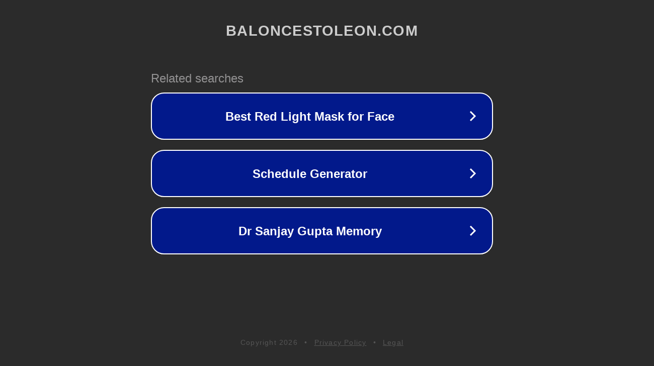

--- FILE ---
content_type: text/html; charset=utf-8
request_url: http://ww25.baloncestoleon.com/balonJueShiZhuiXuYeHaoZhengManEr3725755/read_2241.html?subid1=20231206-1921-46f0-934d-7ee063bdc080
body_size: 1262
content:
<!doctype html>
<html data-adblockkey="MFwwDQYJKoZIhvcNAQEBBQADSwAwSAJBANDrp2lz7AOmADaN8tA50LsWcjLFyQFcb/P2Txc58oYOeILb3vBw7J6f4pamkAQVSQuqYsKx3YzdUHCvbVZvFUsCAwEAAQ==_GH++87PmwkN6q4MYVs5gVE8V1XWSdKYpYEs/8n8TAgjk01OcZrN+ejWUBucVkquHSg9+s01NwHfr9P17qa3WsQ==" lang="en" style="background: #2B2B2B;">
<head>
    <meta charset="utf-8">
    <meta name="viewport" content="width=device-width, initial-scale=1">
    <link rel="icon" href="[data-uri]">
    <link rel="preconnect" href="https://www.google.com" crossorigin>
</head>
<body>
<div id="target" style="opacity: 0"></div>
<script>window.park = "[base64]/[base64]";</script>
<script src="/bpfXRxgVK.js"></script>
</body>
</html>
